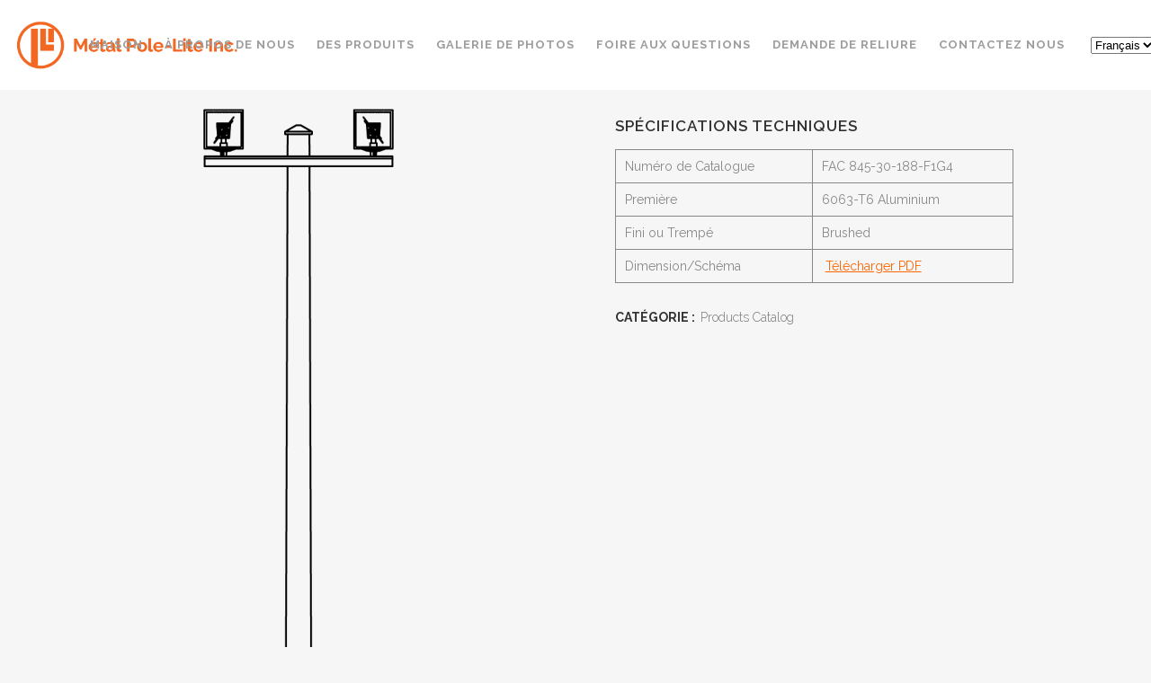

--- FILE ---
content_type: text/html
request_url: https://www.polelite.com/fr/product/style-de-bras-croises-fac/
body_size: 11711
content:

<!DOCTYPE html>
<html lang="fr-FR">
<head>
	<meta charset="UTF-8" />
	
	<title>Metal Pole Lite |   Style De Bras Croisés (FAC)</title>

	
			
						<meta name="viewport" content="width=device-width,initial-scale=1,user-scalable=no">
		
	<link rel="profile" href="http://gmpg.org/xfn/11" />
	<link rel="pingback" href="https://www.polelite.com/xmlrpc.php" />
            <link rel="shortcut icon" type="image/x-icon" href="https://www.polelite.com/wp-content/themes/peter/img/favicon.ico">
        <link rel="apple-touch-icon" href="https://www.polelite.com/wp-content/themes/peter/img/favicon.ico"/>
    	<link href='//fonts.googleapis.com/css?family=Raleway:100,200,300,400,500,600,700,800,900,300italic,400italic,700italic' rel='stylesheet' type='text/css'>
<script type="application/javascript">var QodeAjaxUrl = "https://www.polelite.com/wp-admin/admin-ajax.php"</script><link rel='dns-prefetch' href='//s.w.org' />
<link rel="alternate" type="application/rss+xml" title="Metal Pole Lite &raquo; Flux" href="https://www.polelite.com/fr/feed/" />
<link rel="alternate" type="application/rss+xml" title="Metal Pole Lite &raquo; Flux des commentaires" href="https://www.polelite.com/fr/comments/feed/" />
<link rel="alternate" type="application/rss+xml" title="Metal Pole Lite &raquo; Style De Bras Croisés (FAC) Flux des commentaires" href="https://www.polelite.com/fr/product/style-de-bras-croises-fac/feed/" />
		<script type="text/javascript">
			window._wpemojiSettings = {"baseUrl":"https:\/\/s.w.org\/images\/core\/emoji\/13.0.0\/72x72\/","ext":".png","svgUrl":"https:\/\/s.w.org\/images\/core\/emoji\/13.0.0\/svg\/","svgExt":".svg","source":{"concatemoji":"https:\/\/www.polelite.com\/wp-includes\/js\/wp-emoji-release.min.js?ver=5.5.17"}};
			!function(e,a,t){var n,r,o,i=a.createElement("canvas"),p=i.getContext&&i.getContext("2d");function s(e,t){var a=String.fromCharCode;p.clearRect(0,0,i.width,i.height),p.fillText(a.apply(this,e),0,0);e=i.toDataURL();return p.clearRect(0,0,i.width,i.height),p.fillText(a.apply(this,t),0,0),e===i.toDataURL()}function c(e){var t=a.createElement("script");t.src=e,t.defer=t.type="text/javascript",a.getElementsByTagName("head")[0].appendChild(t)}for(o=Array("flag","emoji"),t.supports={everything:!0,everythingExceptFlag:!0},r=0;r<o.length;r++)t.supports[o[r]]=function(e){if(!p||!p.fillText)return!1;switch(p.textBaseline="top",p.font="600 32px Arial",e){case"flag":return s([127987,65039,8205,9895,65039],[127987,65039,8203,9895,65039])?!1:!s([55356,56826,55356,56819],[55356,56826,8203,55356,56819])&&!s([55356,57332,56128,56423,56128,56418,56128,56421,56128,56430,56128,56423,56128,56447],[55356,57332,8203,56128,56423,8203,56128,56418,8203,56128,56421,8203,56128,56430,8203,56128,56423,8203,56128,56447]);case"emoji":return!s([55357,56424,8205,55356,57212],[55357,56424,8203,55356,57212])}return!1}(o[r]),t.supports.everything=t.supports.everything&&t.supports[o[r]],"flag"!==o[r]&&(t.supports.everythingExceptFlag=t.supports.everythingExceptFlag&&t.supports[o[r]]);t.supports.everythingExceptFlag=t.supports.everythingExceptFlag&&!t.supports.flag,t.DOMReady=!1,t.readyCallback=function(){t.DOMReady=!0},t.supports.everything||(n=function(){t.readyCallback()},a.addEventListener?(a.addEventListener("DOMContentLoaded",n,!1),e.addEventListener("load",n,!1)):(e.attachEvent("onload",n),a.attachEvent("onreadystatechange",function(){"complete"===a.readyState&&t.readyCallback()})),(n=t.source||{}).concatemoji?c(n.concatemoji):n.wpemoji&&n.twemoji&&(c(n.twemoji),c(n.wpemoji)))}(window,document,window._wpemojiSettings);
		</script>
		<style type="text/css">
img.wp-smiley,
img.emoji {
	display: inline !important;
	border: none !important;
	box-shadow: none !important;
	height: 1em !important;
	width: 1em !important;
	margin: 0 .07em !important;
	vertical-align: -0.1em !important;
	background: none !important;
	padding: 0 !important;
}
</style>
	<link rel='stylesheet' id='layerslider-css'  href='https://www.polelite.com/wp-content/plugins/LayerSlider/static/layerslider/css/layerslider.css?ver=6.7.1' type='text/css' media='all' />
<link rel='stylesheet' id='wp-block-library-css'  href='https://www.polelite.com/wp-includes/css/dist/block-library/style.min.css?ver=5.5.17' type='text/css' media='all' />
<link rel='stylesheet' id='wc-block-vendors-style-css'  href='https://www.polelite.com/wp-content/plugins/woocommerce/packages/woocommerce-blocks/build/vendors-style.css?ver=4.4.3' type='text/css' media='all' />
<link rel='stylesheet' id='wc-block-style-css'  href='https://www.polelite.com/wp-content/plugins/woocommerce/packages/woocommerce-blocks/build/style.css?ver=4.4.3' type='text/css' media='all' />
<link rel='stylesheet' id='contact-form-7-css'  href='https://www.polelite.com/wp-content/plugins/contact-form-7/includes/css/styles.css?ver=5.4' type='text/css' media='all' />
<link rel='stylesheet' id='rs-plugin-settings-css'  href='https://www.polelite.com/wp-content/plugins/revslider/public/assets/css/settings.css?ver=5.4.8' type='text/css' media='all' />
<style id='rs-plugin-settings-inline-css' type='text/css'>
#rs-demo-id {}
</style>
<style id='woocommerce-inline-inline-css' type='text/css'>
.woocommerce form .form-row .required { visibility: visible; }
</style>
<link rel='stylesheet' id='default_style-css'  href='https://www.polelite.com/wp-content/themes/peter/style.css?ver=5.5.17' type='text/css' media='all' />
<link rel='stylesheet' id='qode_font_awesome-css'  href='https://www.polelite.com/wp-content/themes/peter/css/font-awesome/css/font-awesome.min.css?ver=5.5.17' type='text/css' media='all' />
<link rel='stylesheet' id='qode_font_elegant-css'  href='https://www.polelite.com/wp-content/themes/peter/css/elegant-icons/style.min.css?ver=5.5.17' type='text/css' media='all' />
<link rel='stylesheet' id='qode_linea_icons-css'  href='https://www.polelite.com/wp-content/themes/peter/css/linea-icons/style.css?ver=5.5.17' type='text/css' media='all' />
<link rel='stylesheet' id='qode_dripicons-css'  href='https://www.polelite.com/wp-content/themes/peter/css/dripicons/dripicons.css?ver=5.5.17' type='text/css' media='all' />
<link rel='stylesheet' id='stylesheet-css'  href='https://www.polelite.com/wp-content/themes/peter/css/stylesheet.min.css?ver=5.5.17' type='text/css' media='all' />
<style id='stylesheet-inline-css' type='text/css'>
 .postid-767.disabled_footer_top .footer_top_holder, .postid-767.disabled_footer_bottom .footer_bottom_holder { display: none;}


</style>
<link rel='stylesheet' id='woocommerce-css'  href='https://www.polelite.com/wp-content/themes/peter/css/woocommerce.min.css?ver=5.5.17' type='text/css' media='all' />
<link rel='stylesheet' id='woocommerce_responsive-css'  href='https://www.polelite.com/wp-content/themes/peter/css/woocommerce_responsive.min.css?ver=5.5.17' type='text/css' media='all' />
<link rel='stylesheet' id='qode_print-css'  href='https://www.polelite.com/wp-content/themes/peter/css/print.css?ver=5.5.17' type='text/css' media='all' />
<link rel='stylesheet' id='webkit-css'  href='https://www.polelite.com/wp-content/themes/peter/css/webkit_stylesheet.css?ver=5.5.17' type='text/css' media='all' />
<link rel='stylesheet' id='style_dynamic-css'  href='https://www.polelite.com/wp-content/themes/peter/css/style_dynamic.css?ver=1604021452' type='text/css' media='all' />
<link rel='stylesheet' id='responsive-css'  href='https://www.polelite.com/wp-content/themes/peter/css/responsive.min.css?ver=5.5.17' type='text/css' media='all' />
<link rel='stylesheet' id='style_dynamic_responsive-css'  href='https://www.polelite.com/wp-content/themes/peter/css/style_dynamic_responsive.css?ver=1604021452' type='text/css' media='all' />
<link rel='stylesheet' id='js_composer_front-css'  href='https://www.polelite.com/wp-content/plugins/js_composer/assets/css/js_composer.min.css?ver=5.5.5' type='text/css' media='all' />
<link rel='stylesheet' id='custom_css-css'  href='https://www.polelite.com/wp-content/themes/peter/css/custom_css.css?ver=1604021452' type='text/css' media='all' />
<script type='text/javascript' src='https://www.polelite.com/wp-content/themes/peter/js/plugins/ScrollToPlugin.min.js?ver=5.5.17' id='ScrollToPlugin-js'></script>
<script type='text/javascript' id='layerslider-greensock-js-extra'>
/* <![CDATA[ */
var LS_Meta = {"v":"6.7.1"};
/* ]]> */
</script>
<script type='text/javascript' src='https://www.polelite.com/wp-content/plugins/LayerSlider/static/layerslider/js/greensock.js?ver=1.19.0' id='layerslider-greensock-js'></script>
<script type='text/javascript' src='https://www.polelite.com/wp-includes/js/jquery/jquery.js?ver=1.12.4-wp' id='jquery-core-js'></script>
<script type='text/javascript' src='https://www.polelite.com/wp-content/plugins/LayerSlider/static/layerslider/js/layerslider.kreaturamedia.jquery.js?ver=6.7.1' id='layerslider-js'></script>
<script type='text/javascript' src='https://www.polelite.com/wp-content/plugins/LayerSlider/static/layerslider/js/layerslider.transitions.js?ver=6.7.1' id='layerslider-transitions-js'></script>
<script type='text/javascript' src='https://www.polelite.com/wp-content/plugins/revslider/public/assets/js/jquery.themepunch.tools.min.js?ver=5.4.8' id='tp-tools-js'></script>
<script type='text/javascript' src='https://www.polelite.com/wp-content/plugins/revslider/public/assets/js/jquery.themepunch.revolution.min.js?ver=5.4.8' id='revmin-js'></script>
<script type='text/javascript' src='https://www.polelite.com/wp-content/plugins/woocommerce/assets/js/jquery-blockui/jquery.blockUI.min.js?ver=2.70' id='jquery-blockui-js'></script>
<script type='text/javascript' id='wc-add-to-cart-js-extra'>
/* <![CDATA[ */
var wc_add_to_cart_params = {"ajax_url":"\/wp-admin\/admin-ajax.php","wc_ajax_url":"\/fr\/home-french\/?wc-ajax=%%endpoint%%","i18n_view_cart":"Voir le panier","cart_url":"https:\/\/www.polelite.com\/fr\/panier\/","is_cart":"","cart_redirect_after_add":"no"};
/* ]]> */
</script>
<script type='text/javascript' src='https://www.polelite.com/wp-content/plugins/woocommerce/assets/js/frontend/add-to-cart.min.js?ver=5.1.3' id='wc-add-to-cart-js'></script>
<script type='text/javascript' src='https://www.polelite.com/wp-content/plugins/js_composer/assets/js/vendors/woocommerce-add-to-cart.js?ver=5.5.5' id='vc_woocommerce-add-to-cart-js-js'></script>
<meta name="generator" content="Powered by LayerSlider 6.7.1 - Multi-Purpose, Responsive, Parallax, Mobile-Friendly Slider Plugin for WordPress." />
<!-- LayerSlider updates and docs at: https://layerslider.kreaturamedia.com -->
<link rel="https://api.w.org/" href="https://www.polelite.com/wp-json/" /><link rel="alternate" type="application/json" href="https://www.polelite.com/wp-json/wp/v2/product/767" /><link rel="EditURI" type="application/rsd+xml" title="RSD" href="https://www.polelite.com/xmlrpc.php?rsd" />
<link rel="wlwmanifest" type="application/wlwmanifest+xml" href="https://www.polelite.com/wp-includes/wlwmanifest.xml" /> 
<meta name="generator" content="WordPress 5.5.17" />
<meta name="generator" content="WooCommerce 5.1.3" />
<link rel="canonical" href="https://www.polelite.com/fr/product/style-de-bras-croises-fac/" />
<link rel='shortlink' href='https://www.polelite.com/?p=767' />
<link rel="alternate" type="application/json+oembed" href="https://www.polelite.com/wp-json/oembed/1.0/embed?url=https%3A%2F%2Fwww.polelite.com%2Ffr%2Fproduct%2Fstyle-de-bras-croises-fac%2F" />
<link rel="alternate" type="text/xml+oembed" href="https://www.polelite.com/wp-json/oembed/1.0/embed?url=https%3A%2F%2Fwww.polelite.com%2Ffr%2Fproduct%2Fstyle-de-bras-croises-fac%2F&#038;format=xml" />
<!-- start Simple Custom CSS and JS -->
<style type="text/css">
.toplevel_page_qode_options_import_page, .side_menu_button_link {
  display: none !important;
}
.header_bottom{padding: 0 10px;}
.container_inner,.content_inner .container{width: 100% !important; padding: 0 2rem;}
.title_outer .title{padding-top: 4rem;}
.title_subtitle_holder h1{font-size: 3rem !important;}</style>
<!-- end Simple Custom CSS and JS -->
<link rel="alternate" href="https://www.polelite.com/product/cross-arm-style-fac/" hreflang="en" />
<link rel="alternate" href="https://www.polelite.com/fr/product/style-de-bras-croises-fac/" hreflang="fr" />
	<noscript><style>.woocommerce-product-gallery{ opacity: 1 !important; }</style></noscript>
	<style type="text/css">.recentcomments a{display:inline !important;padding:0 !important;margin:0 !important;}</style><meta name="generator" content="Powered by WPBakery Page Builder - drag and drop page builder for WordPress."/>
<!--[if lte IE 9]><link rel="stylesheet" type="text/css" href="https://www.polelite.com/wp-content/plugins/js_composer/assets/css/vc_lte_ie9.min.css" media="screen"><![endif]--><meta name="generator" content="Powered by Slider Revolution 5.4.8 - responsive, Mobile-Friendly Slider Plugin for WordPress with comfortable drag and drop interface." />
<script type="text/javascript">function setREVStartSize(e){									
						try{ e.c=jQuery(e.c);var i=jQuery(window).width(),t=9999,r=0,n=0,l=0,f=0,s=0,h=0;
							if(e.responsiveLevels&&(jQuery.each(e.responsiveLevels,function(e,f){f>i&&(t=r=f,l=e),i>f&&f>r&&(r=f,n=e)}),t>r&&(l=n)),f=e.gridheight[l]||e.gridheight[0]||e.gridheight,s=e.gridwidth[l]||e.gridwidth[0]||e.gridwidth,h=i/s,h=h>1?1:h,f=Math.round(h*f),"fullscreen"==e.sliderLayout){var u=(e.c.width(),jQuery(window).height());if(void 0!=e.fullScreenOffsetContainer){var c=e.fullScreenOffsetContainer.split(",");if (c) jQuery.each(c,function(e,i){u=jQuery(i).length>0?u-jQuery(i).outerHeight(!0):u}),e.fullScreenOffset.split("%").length>1&&void 0!=e.fullScreenOffset&&e.fullScreenOffset.length>0?u-=jQuery(window).height()*parseInt(e.fullScreenOffset,0)/100:void 0!=e.fullScreenOffset&&e.fullScreenOffset.length>0&&(u-=parseInt(e.fullScreenOffset,0))}f=u}else void 0!=e.minHeight&&f<e.minHeight&&(f=e.minHeight);e.c.closest(".rev_slider_wrapper").css({height:f})					
						}catch(d){console.log("Failure at Presize of Slider:"+d)}						
					};</script>
		<style type="text/css" id="wp-custom-css">
			.q_logo a {
height: 65px !important;
}
.header_top, .fixed_top_header .top_header {
    padding: 3px 2%;
}
.scrolled .q_logo a {
    height: 50px !important;
}
.header-left-widget .textwidget {
    color: white;
    font-size: 15px;
    font-family: sans-serif;
}
.header-left-widget .fa-phone {
    padding-right: 10px;
}
.header-left-widget .fa-map-marker {
    padding-right: 10px;
	 padding-left: 10px;
}
.elementt {
	margin-top: 4px !important;
}

.custombtnwidth {
	width: 160px;
}
.header_top, .fixed_top_header .top_header {
    background-color: rgb(255, 102, 2) !important;
}
.header_bottom {
    background-color: rgb(255, 255, 255) !important;
}
.gform_wrapper input:not([type=radio]):not([type=checkbox]):not([type=submit]):not([type=button]):not([type=image]):not([type=file]) {
    padding: 11px 4px;
    letter-spacing: normal;
    border: 1px solid;
    width: 100%;
    border-radius: 2px;
}
.fa-angle-down {
    padding-left: 5px;
}
.woocommerce table tr td {
    border: 1px solid;
}
.woocommerce .product h1.product_title {
    visibility: hidden;
}
.q_accordion_holder.accordion.boxed .ui-accordion-header {
    display: none;
}
.woocommerce .content .container .container_inner, .woocommerce-page .content .container .container_inner {
    padding: 0px 0 30px;
}
.post-type-archive-product .title_without_animation {
	display: none;
}
.post-type-archive-product .content .content_inner > .container {
    padding-top: 150px;
}
.woocommerce .woocommerce-ordering, .woocommerce .woocommerce-result-count {
    display: none;
}
.woocommerce-product-details__short-description a {
    color: #ff6602;
    text-decoration: underline;
}
.widget_polylang ul {
    display: -webkit-inline-box;
    list-style: none;
}
.lang-item-first {
    padding-right: 10px;
}
nav.main_menu > ul > li > a {
    padding: 0 12px;
}
.screen-reader-text {
	    display: none;
}		</style>
		<noscript><style type="text/css"> .wpb_animate_when_almost_visible { opacity: 1; }</style></noscript></head>

<body class="product-template-default single single-product postid-767 theme-peter woocommerce woocommerce-page woocommerce-no-js  qode-title-hidden side_area_uncovered_from_content columns-3 wpb-js-composer js-comp-ver-5.5.5 vc_responsive" itemscope itemtype="http://schema.org/WebPage">

	<section class="side_menu right ">
				<a href="#" target="_self" class="close_side_menu"></a>
		</section>

<div class="wrapper">
	<div class="wrapper_inner">

    
    <!-- Google Analytics start -->
        <!-- Google Analytics end -->

	<header class=" scroll_header_top_area  stick scrolled_not_transparent page_header">
	<div class="header_inner clearfix">
				<div class="header_top_bottom_holder">
			
			<div class="header_bottom clearfix" style='' >
								<div class="container">
					<div class="container_inner clearfix">
																				<div class="header_inner_left">
																	<div class="mobile_menu_button">
		<span>
			<i class="qode_icon_font_awesome fa fa-bars " ></i>		</span>
	</div>
								<div class="logo_wrapper" >
	<div class="q_logo">
		<a itemprop="url" href="https://www.polelite.com/fr/home-french/" >
             <img itemprop="image" class="normal" src="https://www.polelite.com/wp-content/uploads/2018/05/pole-lite_logo_RGB_orange.png" alt="Logo"/> 			 <img itemprop="image" class="light" src="https://www.polelite.com/wp-content/uploads/2018/05/pole-lite_logo_RGB_orange.png" alt="Logo"/> 			 <img itemprop="image" class="dark" src="https://www.polelite.com/wp-content/themes/peter/img/logo_black.png" alt="Logo"/> 			 <img itemprop="image" class="sticky" src="https://www.polelite.com/wp-content/uploads/2018/05/pole-lite_logo_RGB_orange.png" alt="Logo"/> 			 <img itemprop="image" class="mobile" src="https://www.polelite.com/wp-content/uploads/2018/05/pole-lite_logo_RGB_orange.png" alt="Logo"/> 					</a>
	</div>
	</div>															</div>
															<div class="header_inner_right">
									<div class="side_menu_button_wrapper right">
																					<div class="header_bottom_right_widget_holder"><div class="header_bottom_widget widget_polylang"><label class="screen-reader-text" for="lang_choice_polylang-2">Choisir une langue</label><select name="lang_choice_polylang-2" id="lang_choice_polylang-2">
	<option value="en">English</option>
	<option value="fr" selected='selected'>Français</option>

</select>
<script type="text/javascript">
					//<![CDATA[
					var urls_polylang2 = {"en":"https:\/\/www.polelite.com\/product\/cross-arm-style-fac\/","fr":"https:\/\/www.polelite.com\/fr\/product\/style-de-bras-croises-fac\/"};
					document.getElementById( "lang_choice_polylang-2" ).onchange = function() {
						location.href = urls_polylang2[this.value];
					}
					//]]>
				</script></div></div>
																														<div class="side_menu_button">
																																		<a class="side_menu_button_link normal" href="javascript:void(0)">
		<i class="qode_icon_font_awesome fa fa-bars " ></i>	</a>
										</div>
									</div>
								</div>
							
							
							<nav class="main_menu drop_down right">
								<ul id="menu-french-menu" class=""><li id="nav-menu-item-941" class="menu-item menu-item-type-post_type menu-item-object-page menu-item-home  narrow"><a href="https://www.polelite.com/fr/home-french/" class=""><i class="menu_icon blank fa"></i><span>Maison</span><span class="plus"></span></a></li>
<li id="nav-menu-item-942" class="menu-item menu-item-type-post_type menu-item-object-page  narrow"><a href="https://www.polelite.com/fr/a-propos-de-nous/" class=""><i class="menu_icon blank fa"></i><span>À Propos de Nous</span><span class="plus"></span></a></li>
<li id="nav-menu-item-961" class="menu-item menu-item-type-post_type menu-item-object-page current_page_parent  narrow"><a href="https://www.polelite.com/fr/shop-2/" class=""><i class="menu_icon blank fa"></i><span>Des Produits</span><span class="plus"></span></a></li>
<li id="nav-menu-item-944" class="menu-item menu-item-type-post_type menu-item-object-page  narrow"><a href="https://www.polelite.com/fr/galerie-de-photos-2/" class=""><i class="menu_icon blank fa"></i><span>Galerie de Photos</span><span class="plus"></span></a></li>
<li id="nav-menu-item-945" class="menu-item menu-item-type-post_type menu-item-object-page menu-item-has-children  has_sub narrow"><a href="https://www.polelite.com/fr/foire-aux-questions/" class=""><i class="menu_icon blank fa"></i><span>Foire aux questions</span><span class="plus"></span></a>
<div class="second"><div class="inner"><ul>
	<li id="nav-menu-item-946" class="menu-item menu-item-type-post_type menu-item-object-page "><a href="https://www.polelite.com/fr/termes-et-conditions/" class=""><i class="menu_icon blank fa"></i><span>Termes et Conditions</span><span class="plus"></span></a></li>
</ul></div></div>
</li>
<li id="nav-menu-item-947" class="menu-item menu-item-type-post_type menu-item-object-page  narrow"><a href="https://www.polelite.com/fr/demande-de-reliure-2/" class=""><i class="menu_icon blank fa"></i><span>Demande De Reliure</span><span class="plus"></span></a></li>
<li id="nav-menu-item-948" class="menu-item menu-item-type-post_type menu-item-object-page menu-item-has-children  has_sub narrow"><a href="https://www.polelite.com/fr/contactez-nous-2/" class=""><i class="menu_icon blank fa"></i><span>Contactez Nous</span><span class="plus"></span></a>
<div class="second"><div class="inner"><ul>
	<li id="nav-menu-item-949" class="menu-item menu-item-type-post_type menu-item-object-page "><a href="https://www.polelite.com/fr/nos-agents-2/" class=""><i class="menu_icon blank fa"></i><span>Nos Agents</span><span class="plus"></span></a></li>
</ul></div></div>
</li>
</ul>							</nav>
														<nav class="mobile_menu">
	<ul id="menu-french-menu-1" class=""><li id="mobile-menu-item-941" class="menu-item menu-item-type-post_type menu-item-object-page menu-item-home "><a href="https://www.polelite.com/fr/home-french/" class=""><span>Maison</span></a><span class="mobile_arrow"><i class="fa fa-angle-right"></i><i class="fa fa-angle-down"></i></span></li>
<li id="mobile-menu-item-942" class="menu-item menu-item-type-post_type menu-item-object-page "><a href="https://www.polelite.com/fr/a-propos-de-nous/" class=""><span>À Propos de Nous</span></a><span class="mobile_arrow"><i class="fa fa-angle-right"></i><i class="fa fa-angle-down"></i></span></li>
<li id="mobile-menu-item-961" class="menu-item menu-item-type-post_type menu-item-object-page current_page_parent "><a href="https://www.polelite.com/fr/shop-2/" class=""><span>Des Produits</span></a><span class="mobile_arrow"><i class="fa fa-angle-right"></i><i class="fa fa-angle-down"></i></span></li>
<li id="mobile-menu-item-944" class="menu-item menu-item-type-post_type menu-item-object-page "><a href="https://www.polelite.com/fr/galerie-de-photos-2/" class=""><span>Galerie de Photos</span></a><span class="mobile_arrow"><i class="fa fa-angle-right"></i><i class="fa fa-angle-down"></i></span></li>
<li id="mobile-menu-item-945" class="menu-item menu-item-type-post_type menu-item-object-page menu-item-has-children  has_sub"><a href="https://www.polelite.com/fr/foire-aux-questions/" class=""><span>Foire aux questions</span></a><span class="mobile_arrow"><i class="fa fa-angle-right"></i><i class="fa fa-angle-down"></i></span>
<ul class="sub_menu">
	<li id="mobile-menu-item-946" class="menu-item menu-item-type-post_type menu-item-object-page "><a href="https://www.polelite.com/fr/termes-et-conditions/" class=""><span>Termes et Conditions</span></a><span class="mobile_arrow"><i class="fa fa-angle-right"></i><i class="fa fa-angle-down"></i></span></li>
</ul>
</li>
<li id="mobile-menu-item-947" class="menu-item menu-item-type-post_type menu-item-object-page "><a href="https://www.polelite.com/fr/demande-de-reliure-2/" class=""><span>Demande De Reliure</span></a><span class="mobile_arrow"><i class="fa fa-angle-right"></i><i class="fa fa-angle-down"></i></span></li>
<li id="mobile-menu-item-948" class="menu-item menu-item-type-post_type menu-item-object-page menu-item-has-children  has_sub"><a href="https://www.polelite.com/fr/contactez-nous-2/" class=""><span>Contactez Nous</span></a><span class="mobile_arrow"><i class="fa fa-angle-right"></i><i class="fa fa-angle-down"></i></span>
<ul class="sub_menu">
	<li id="mobile-menu-item-949" class="menu-item menu-item-type-post_type menu-item-object-page "><a href="https://www.polelite.com/fr/nos-agents-2/" class=""><span>Nos Agents</span></a><span class="mobile_arrow"><i class="fa fa-angle-right"></i><i class="fa fa-angle-down"></i></span></li>
</ul>
</li>
</ul></nav>																				</div>
					</div>
									</div>
			</div>
		</div>

</header>	<a id="back_to_top" href="#">
        <span class="fa-stack">
            <i class="qode_icon_font_awesome fa fa-arrow-up " ></i>        </span>
	</a>
	
	
    
    
    <div class="content content_top_margin_none">
        <div class="content_inner  ">
            
    				<div class="container">
										<div class="container_inner default_template_holder clearfix" >
	
            <div class="woocommerce-notices-wrapper"></div><div id="product-767" class="post-767 product type-product status-publish has-post-thumbnail product_cat-products-catalog first instock shipping-taxable product-type-simple">
	
	<div class="woocommerce-product-gallery woocommerce-product-gallery--with-images woocommerce-product-gallery--columns-4 images" data-columns="4" style="opacity: 0; transition: opacity .25s ease-in-out;">
	<figure class="woocommerce-product-gallery__wrapper">
		<div data-thumb="https://www.polelite.com/wp-content/uploads/2018/04/FAC_prod-image_1-100x100.png" data-thumb-alt="" class="woocommerce-product-gallery__image"><a href="https://www.polelite.com/wp-content/uploads/2018/04/FAC_prod-image_1.png"><img width="600" height="784" src="https://www.polelite.com/wp-content/uploads/2018/04/FAC_prod-image_1-600x784.png" class="wp-post-image" alt="" loading="lazy" title="FAC_prod-image_1" data-caption="" data-src="https://www.polelite.com/wp-content/uploads/2018/04/FAC_prod-image_1.png" data-large_image="https://www.polelite.com/wp-content/uploads/2018/04/FAC_prod-image_1.png" data-large_image_width="976" data-large_image_height="1276" srcset="https://www.polelite.com/wp-content/uploads/2018/04/FAC_prod-image_1-600x784.png 600w, https://www.polelite.com/wp-content/uploads/2018/04/FAC_prod-image_1-229x300.png 229w, https://www.polelite.com/wp-content/uploads/2018/04/FAC_prod-image_1-768x1004.png 768w, https://www.polelite.com/wp-content/uploads/2018/04/FAC_prod-image_1-783x1024.png 783w, https://www.polelite.com/wp-content/uploads/2018/04/FAC_prod-image_1-700x915.png 700w, https://www.polelite.com/wp-content/uploads/2018/04/FAC_prod-image_1-300x392.png 300w, https://www.polelite.com/wp-content/uploads/2018/04/FAC_prod-image_1.png 976w" sizes="(max-width: 600px) 100vw, 600px" /></a></div>	</figure>
</div>
<div class="qode-single-product-summary">
	<div class="summary entry-summary">
		<div class="clearfix">
			<h1 class="product_title entry-title">Style De Bras Croisés (FAC)</h1><p class="price"></p>
<div class="woocommerce-product-details__short-description">
	<h3 style="padding-bottom: 15px;">Spécifications Techniques</h3>
<table style="height: 120px;" width="443">
<tbody>
<tr>
<td>Numéro de Catalogue</td>
<td>FAC 845-30-188-F1G4</td>
</tr>
<tr>
<td>
<div>Première</div>
</td>
<td>6063-T6 Aluminium</td>
</tr>
<tr>
<td>Fini ou Trempé</td>
<td>Brushed</td>
</tr>
<tr>
<td>Dimension/Schéma</td>
<td> <a href="https://www.polelite.com/wp-content/uploads/2018/05/Pole-Lite_cutsheet_FAC_fr.pdf">Télécharger PDF</a></td>
</tr>
</tbody>
</table>
<style>
table {<br />    font-family: arial, sans-serif;<br />    border-collapse: collapse;<br />    width: 100%;<br />}</p>
<p>td, th {<br />    border: 1px solid #dddddd;<br />    text-align: left;<br />    padding: 8px;<br />}</p>
<p>tr:nth-child(even) {<br />    background-color: #dddddd;<br />}<br /></style>
</div>
<div class="product_meta">

	
	
	<span class="posted_in">Catégorie : <a href="https://www.polelite.com/product-category/products-catalog/" rel="tag">Products Catalog</a></span>
	
	
</div>
	
		<div class="q_accordion_holder toggle boxed woocommerce-accordion">
			
				<h6 class="title-holder clearfix reviews_tab">
					<span class="tab-title">Avis (0)</span>
				</h6>
				<div class="accordion_content">
					<div class="accordion_content_inner">
						<div id="reviews" class="woocommerce-Reviews">
	<div id="comments">
		<h2 class="woocommerce-Reviews-title">
			Avis		</h2>

					<p class="woocommerce-noreviews">Il n’y a pas encore d’avis.</p>
			</div>

			<div id="review_form_wrapper">
			<div id="review_form">
					<div id="respond" class="comment-respond">
		<span id="reply-title" class="comment-reply-title">Soyez le premier à laisser votre avis sur &ldquo;Style De Bras Croisés (FAC)&rdquo; <small><a rel="nofollow" id="cancel-comment-reply-link" href="/fr/product/style-de-bras-croises-fac/#respond" style="display:none;">Annuler la réponse</a></small></span><form action="https://www.polelite.com/wp-comments-post.php" method="post" id="commentform" class="comment-form"><p class="comment-notes"><span id="email-notes">Votre adresse de messagerie ne sera pas publiée.</span> Les champs obligatoires sont indiqués avec <span class="required">*</span></p><div class="comment-form-rating"><label for="rating">Votre note&nbsp;<span class="required">*</span></label><select name="rating" id="rating" required>
						<option value="">Évaluation...</option>
						<option value="5">Parfait</option>
						<option value="4">Bon</option>
						<option value="3">Moyen</option>
						<option value="2">Pas mal</option>
						<option value="1">Très mauvais</option>
					</select></div><p class="comment-form-comment"><label for="comment">Votre avis&nbsp;<span class="required">*</span></label><textarea id="comment" name="comment" cols="45" rows="8" required></textarea></p><p class="comment-form-author"><label for="author">Nom&nbsp;<span class="required">*</span></label><input id="author" name="author" type="text" value="" size="30" required /></p>
<p class="comment-form-email"><label for="email">E-mail &nbsp;<span class="required">*</span></label><input id="email" name="email" type="email" value="" size="30" required /></p>
<p class="form-submit"><input name="submit" type="submit" id="submit" class="submit" value="Soumettre" /> <input type='hidden' name='comment_post_ID' value='767' id='comment_post_ID' />
<input type='hidden' name='comment_parent' id='comment_parent' value='0' />
</p></form>	</div><!-- #respond -->
				</div>
		</div>
	
	<div class="clear"></div>
</div>
					</div>
				</div>

					</div>

	
		</div><!-- .clearfix -->
	</div><!-- .summary -->
	
	</div>		
		<div class="related products">
		
		<h4 class="qode-related-upsells-title">Produits apparentés</h4>
		
		<ul class="products">		
					
			<li class="post-899 product type-product status-publish has-post-thumbnail product_cat-products-catalog qode-product-with-gallery first instock shipping-taxable product-type-simple">

		
    <div class="top-product-section">

        <a itemprop="url" href="https://www.polelite.com/product/breakaway-transformer-bases/" class="product-category">
            <span class="image-wrapper">
            <img width="300" height="371" src="https://www.polelite.com/wp-content/uploads/2018/12/Breakaway-Transformer-Bases_prod-image-1-300x371.png" class="attachment-woocommerce_thumbnail size-woocommerce_thumbnail" alt="" loading="lazy" srcset="https://www.polelite.com/wp-content/uploads/2018/12/Breakaway-Transformer-Bases_prod-image-1-300x371.png 300w, https://www.polelite.com/wp-content/uploads/2018/12/Breakaway-Transformer-Bases_prod-image-1-242x300.png 242w, https://www.polelite.com/wp-content/uploads/2018/12/Breakaway-Transformer-Bases_prod-image-1.png 576w" sizes="(max-width: 300px) 100vw, 300px" />            </span>
        </a>

		<span class="add-to-cart-button-outer"><span class="add-to-cart-button-inner"><a href="https://www.polelite.com/product/breakaway-transformer-bases/" data-quantity="1" class="button product_type_simple qbutton add-to-cart-button" data-product_id="899" data-product_sku="" aria-label="En savoir plus sur &ldquo;Breakaway Transformer Bases&rdquo;" rel="nofollow">Lire la suite</a></span></span>
    </div>
        <a itemprop="url" href="https://www.polelite.com/product/breakaway-transformer-bases/" class="product-category product-info">
        <h6 itemprop="name">Breakaway Transformer Bases</h6>

        
        
    </a>

    
</li>		
					
			<li class="post-971 product type-product status-publish has-post-thumbnail product_cat-products-catalog  instock shipping-taxable product-type-simple">

		
    <div class="top-product-section">

        <a itemprop="url" href="https://www.polelite.com/product/round-tapered-steel-pole-rts/" class="product-category">
            <span class="image-wrapper">
            <img width="300" height="393" src="https://www.polelite.com/wp-content/uploads/2019/05/RTS_prod-image_1-1-300x393.png" class="attachment-woocommerce_thumbnail size-woocommerce_thumbnail" alt="" loading="lazy" srcset="https://www.polelite.com/wp-content/uploads/2019/05/RTS_prod-image_1-1-300x393.png 300w, https://www.polelite.com/wp-content/uploads/2019/05/RTS_prod-image_1-1-229x300.png 229w, https://www.polelite.com/wp-content/uploads/2019/05/RTS_prod-image_1-1-768x1005.png 768w, https://www.polelite.com/wp-content/uploads/2019/05/RTS_prod-image_1-1-782x1024.png 782w, https://www.polelite.com/wp-content/uploads/2019/05/RTS_prod-image_1-1-700x916.png 700w, https://www.polelite.com/wp-content/uploads/2019/05/RTS_prod-image_1-1-600x785.png 600w, https://www.polelite.com/wp-content/uploads/2019/05/RTS_prod-image_1-1.png 975w" sizes="(max-width: 300px) 100vw, 300px" />            </span>
        </a>

		<span class="add-to-cart-button-outer"><span class="add-to-cart-button-inner"><a href="https://www.polelite.com/product/round-tapered-steel-pole-rts/" data-quantity="1" class="button product_type_simple qbutton add-to-cart-button" data-product_id="971" data-product_sku="" aria-label="En savoir plus sur &ldquo;Round Tapered Steel Pole (RTS)&rdquo;" rel="nofollow">Lire la suite</a></span></span>
    </div>
        <a itemprop="url" href="https://www.polelite.com/product/round-tapered-steel-pole-rts/" class="product-category product-info">
        <h6 itemprop="name">Round Tapered Steel Pole (RTS)</h6>

        
        
    </a>

    
</li>		
					
			<li class="post-974 product type-product status-publish has-post-thumbnail product_cat-products-catalog  instock shipping-taxable product-type-simple">

		
    <div class="top-product-section">

        <a itemprop="url" href="https://www.polelite.com/product/square-tapered-steel-pole-sts/" class="product-category">
            <span class="image-wrapper">
            <img width="300" height="393" src="https://www.polelite.com/wp-content/uploads/2019/05/RTS_prod-image_1-1-300x393.png" class="attachment-woocommerce_thumbnail size-woocommerce_thumbnail" alt="" loading="lazy" srcset="https://www.polelite.com/wp-content/uploads/2019/05/RTS_prod-image_1-1-300x393.png 300w, https://www.polelite.com/wp-content/uploads/2019/05/RTS_prod-image_1-1-229x300.png 229w, https://www.polelite.com/wp-content/uploads/2019/05/RTS_prod-image_1-1-768x1005.png 768w, https://www.polelite.com/wp-content/uploads/2019/05/RTS_prod-image_1-1-782x1024.png 782w, https://www.polelite.com/wp-content/uploads/2019/05/RTS_prod-image_1-1-700x916.png 700w, https://www.polelite.com/wp-content/uploads/2019/05/RTS_prod-image_1-1-600x785.png 600w, https://www.polelite.com/wp-content/uploads/2019/05/RTS_prod-image_1-1.png 975w" sizes="(max-width: 300px) 100vw, 300px" />            </span>
        </a>

		<span class="add-to-cart-button-outer"><span class="add-to-cart-button-inner"><a href="https://www.polelite.com/product/square-tapered-steel-pole-sts/" data-quantity="1" class="button product_type_simple qbutton add-to-cart-button" data-product_id="974" data-product_sku="" aria-label="En savoir plus sur &ldquo;Square Tapered Steel Pole (STS)&rdquo;" rel="nofollow">Lire la suite</a></span></span>
    </div>
        <a itemprop="url" href="https://www.polelite.com/product/square-tapered-steel-pole-sts/" class="product-category product-info">
        <h6 itemprop="name">Square Tapered Steel Pole (STS)</h6>

        
        
    </a>

    
</li>		
				
		</ul>
		
		</div>
	
	</div>

        </div>
            </div>
		
	</div>
</div>



	<footer >
		<div class="footer_inner clearfix">
				<div class="footer_top_holder">
            			<div class="footer_top">
								<div class="container">
					<div class="container_inner">
																	<div class="four_columns clearfix">
								<div class="column1 footer_col1">
									<div class="column_inner">
																			</div>
								</div>
								<div class="column2 footer_col2">
									<div class="column_inner">
																			</div>
								</div>
								<div class="column3 footer_col3">
									<div class="column_inner">
																			</div>
								</div>
								<div class="column4 footer_col4">
									<div class="column_inner">
																			</div>
								</div>
							</div>
															</div>
				</div>
							</div>
					</div>
							<div class="footer_bottom_holder">
                									<div class="footer_bottom">
							</div>
								</div>
				</div>
	</footer>
		
</div>
</div>
	<script type="text/javascript">
		(function () {
			var c = document.body.className;
			c = c.replace(/woocommerce-no-js/, 'woocommerce-js');
			document.body.className = c;
		})();
	</script>
	<script type='text/javascript' src='https://www.polelite.com/wp-includes/js/dist/vendor/wp-polyfill.min.js?ver=7.4.4' id='wp-polyfill-js'></script>
<script type='text/javascript' id='wp-polyfill-js-after'>
( 'fetch' in window ) || document.write( '<script src="https://www.polelite.com/wp-includes/js/dist/vendor/wp-polyfill-fetch.min.js?ver=3.0.0"></scr' + 'ipt>' );( document.contains ) || document.write( '<script src="https://www.polelite.com/wp-includes/js/dist/vendor/wp-polyfill-node-contains.min.js?ver=3.42.0"></scr' + 'ipt>' );( window.DOMRect ) || document.write( '<script src="https://www.polelite.com/wp-includes/js/dist/vendor/wp-polyfill-dom-rect.min.js?ver=3.42.0"></scr' + 'ipt>' );( window.URL && window.URL.prototype && window.URLSearchParams ) || document.write( '<script src="https://www.polelite.com/wp-includes/js/dist/vendor/wp-polyfill-url.min.js?ver=3.6.4"></scr' + 'ipt>' );( window.FormData && window.FormData.prototype.keys ) || document.write( '<script src="https://www.polelite.com/wp-includes/js/dist/vendor/wp-polyfill-formdata.min.js?ver=3.0.12"></scr' + 'ipt>' );( Element.prototype.matches && Element.prototype.closest ) || document.write( '<script src="https://www.polelite.com/wp-includes/js/dist/vendor/wp-polyfill-element-closest.min.js?ver=2.0.2"></scr' + 'ipt>' );
</script>
<script type='text/javascript' src='https://www.polelite.com/wp-includes/js/dist/i18n.min.js?ver=4ab02c8fd541b8cfb8952fe260d21f16' id='wp-i18n-js'></script>
<script type='text/javascript' src='https://www.polelite.com/wp-includes/js/dist/vendor/lodash.min.js?ver=4.17.21' id='lodash-js'></script>
<script type='text/javascript' id='lodash-js-after'>
window.lodash = _.noConflict();
</script>
<script type='text/javascript' src='https://www.polelite.com/wp-includes/js/dist/url.min.js?ver=d80b474ffb72c3b6933165cc1b3419f6' id='wp-url-js'></script>
<script type='text/javascript' src='https://www.polelite.com/wp-includes/js/dist/hooks.min.js?ver=63769290dead574c40a54748f22ada71' id='wp-hooks-js'></script>
<script type='text/javascript' id='wp-api-fetch-js-translations'>
( function( domain, translations ) {
	var localeData = translations.locale_data[ domain ] || translations.locale_data.messages;
	localeData[""].domain = domain;
	wp.i18n.setLocaleData( localeData, domain );
} )( "default", {"translation-revision-date":"2022-11-03 13:14:29+0000","generator":"GlotPress\/4.0.1","domain":"messages","locale_data":{"messages":{"":{"domain":"messages","plural-forms":"nplurals=2; plural=n > 1;","lang":"fr"},"You are probably offline.":["Vous \u00eates probablement hors ligne."],"Media upload failed. If this is a photo or a large image, please scale it down and try again.":["Le t\u00e9l\u00e9versement du m\u00e9dia a \u00e9chou\u00e9. S\u2019il s\u2019agit d\u2019une photo ou d\u2019une grande image, veuillez la redimensionner puis r\u00e9essayer."],"An unknown error occurred.":["Une erreur inconnue est survenue."],"The response is not a valid JSON response.":["La r\u00e9ponse n\u2019est pas une r\u00e9ponse JSON valide."]}},"comment":{"reference":"wp-includes\/js\/dist\/api-fetch.js"}} );
</script>
<script type='text/javascript' src='https://www.polelite.com/wp-includes/js/dist/api-fetch.min.js?ver=0bb73d10eeea78a4d642cdd686ca7f59' id='wp-api-fetch-js'></script>
<script type='text/javascript' id='wp-api-fetch-js-after'>
wp.apiFetch.use( wp.apiFetch.createRootURLMiddleware( "https://www.polelite.com/wp-json/" ) );
wp.apiFetch.nonceMiddleware = wp.apiFetch.createNonceMiddleware( "2eb8bbdf2c" );
wp.apiFetch.use( wp.apiFetch.nonceMiddleware );
wp.apiFetch.use( wp.apiFetch.mediaUploadMiddleware );
wp.apiFetch.nonceEndpoint = "https://www.polelite.com/wp-admin/admin-ajax.php?action=rest-nonce";
</script>
<script type='text/javascript' id='contact-form-7-js-extra'>
/* <![CDATA[ */
var wpcf7 = [];
/* ]]> */
</script>
<script type='text/javascript' src='https://www.polelite.com/wp-content/plugins/contact-form-7/includes/js/index.js?ver=5.4' id='contact-form-7-js'></script>
<script type='text/javascript' id='wc-single-product-js-extra'>
/* <![CDATA[ */
var wc_single_product_params = {"i18n_required_rating_text":"Veuillez s\u00e9lectionner une note","review_rating_required":"yes","flexslider":{"rtl":false,"animation":"slide","smoothHeight":true,"directionNav":false,"controlNav":"thumbnails","slideshow":false,"animationSpeed":500,"animationLoop":false,"allowOneSlide":false},"zoom_enabled":"","zoom_options":[],"photoswipe_enabled":"","photoswipe_options":{"shareEl":false,"closeOnScroll":false,"history":false,"hideAnimationDuration":0,"showAnimationDuration":0},"flexslider_enabled":""};
/* ]]> */
</script>
<script type='text/javascript' src='https://www.polelite.com/wp-content/plugins/woocommerce/assets/js/frontend/single-product.min.js?ver=5.1.3' id='wc-single-product-js'></script>
<script type='text/javascript' src='https://www.polelite.com/wp-content/plugins/woocommerce/assets/js/js-cookie/js.cookie.min.js?ver=2.1.4' id='js-cookie-js'></script>
<script type='text/javascript' id='woocommerce-js-extra'>
/* <![CDATA[ */
var woocommerce_params = {"ajax_url":"\/wp-admin\/admin-ajax.php","wc_ajax_url":"\/fr\/home-french\/?wc-ajax=%%endpoint%%"};
/* ]]> */
</script>
<script type='text/javascript' src='https://www.polelite.com/wp-content/plugins/woocommerce/assets/js/frontend/woocommerce.min.js?ver=5.1.3' id='woocommerce-js'></script>
<script type='text/javascript' src='https://www.polelite.com/wp-content/plugins/woocommerce/assets/js/jquery-cookie/jquery.cookie.min.js?ver=1.4.1' id='jquery-cookie-js'></script>
<script type='text/javascript' id='wc-cart-fragments-js-extra'>
/* <![CDATA[ */
var wc_cart_fragments_params = {"ajax_url":"\/wp-admin\/admin-ajax.php","wc_ajax_url":"\/fr\/home-french\/?wc-ajax=%%endpoint%%","cart_hash_key":"wc_cart_hash_e136735328929db07f0de1b03568025c","fragment_name":"wc_fragments_e136735328929db07f0de1b03568025c","request_timeout":"5000"};
/* ]]> */
</script>
<script type='text/javascript' src='https://www.polelite.com/wp-content/plugins/woo-poly-integration/public/js/Cart.min.js?ver=1.5.0' id='wc-cart-fragments-js'></script>
<script type='text/javascript' id='qode-like-js-extra'>
/* <![CDATA[ */
var qodeLike = {"ajaxurl":"https:\/\/www.polelite.com\/wp-admin\/admin-ajax.php"};
/* ]]> */
</script>
<script type='text/javascript' src='https://www.polelite.com/wp-content/themes/peter/js/plugins/qode-like.min.js?ver=5.5.17' id='qode-like-js'></script>
<script type='text/javascript' src='https://www.polelite.com/wp-includes/js/jquery/ui/core.min.js?ver=1.11.4' id='jquery-ui-core-js'></script>
<script type='text/javascript' src='https://www.polelite.com/wp-includes/js/jquery/ui/widget.min.js?ver=1.11.4' id='jquery-ui-widget-js'></script>
<script type='text/javascript' src='https://www.polelite.com/wp-includes/js/jquery/ui/accordion.min.js?ver=1.11.4' id='jquery-ui-accordion-js'></script>
<script type='text/javascript' src='https://www.polelite.com/wp-includes/js/jquery/ui/position.min.js?ver=1.11.4' id='jquery-ui-position-js'></script>
<script type='text/javascript' src='https://www.polelite.com/wp-includes/js/jquery/ui/menu.min.js?ver=1.11.4' id='jquery-ui-menu-js'></script>
<script type='text/javascript' src='https://www.polelite.com/wp-includes/js/dist/dom-ready.min.js?ver=93db39f6fe07a70cb9217310bec0a531' id='wp-dom-ready-js'></script>
<script type='text/javascript' id='wp-a11y-js-translations'>
( function( domain, translations ) {
	var localeData = translations.locale_data[ domain ] || translations.locale_data.messages;
	localeData[""].domain = domain;
	wp.i18n.setLocaleData( localeData, domain );
} )( "default", {"translation-revision-date":"2022-11-03 13:14:29+0000","generator":"GlotPress\/4.0.1","domain":"messages","locale_data":{"messages":{"":{"domain":"messages","plural-forms":"nplurals=2; plural=n > 1;","lang":"fr"},"Notifications":["Notifications"]}},"comment":{"reference":"wp-includes\/js\/dist\/a11y.js"}} );
</script>
<script type='text/javascript' src='https://www.polelite.com/wp-includes/js/dist/a11y.min.js?ver=f23e5b9c6e4214e0ec04d318a7c9f898' id='wp-a11y-js'></script>
<script type='text/javascript' id='jquery-ui-autocomplete-js-extra'>
/* <![CDATA[ */
var uiAutocompleteL10n = {"noResults":"Aucun r\u00e9sultat.","oneResult":"Un r\u00e9sultat trouv\u00e9. Utilisez les fl\u00e8ches haut et bas du clavier pour les parcourir. ","manyResults":"%d r\u00e9sultats trouv\u00e9s. Utilisez les fl\u00e8ches haut et bas du clavier pour les parcourir.","itemSelected":"\u00c9l\u00e9ment s\u00e9lectionn\u00e9."};
/* ]]> */
</script>
<script type='text/javascript' src='https://www.polelite.com/wp-includes/js/jquery/ui/autocomplete.min.js?ver=1.11.4' id='jquery-ui-autocomplete-js'></script>
<script type='text/javascript' src='https://www.polelite.com/wp-includes/js/jquery/ui/button.min.js?ver=1.11.4' id='jquery-ui-button-js'></script>
<script type='text/javascript' src='https://www.polelite.com/wp-includes/js/jquery/ui/datepicker.min.js?ver=1.11.4' id='jquery-ui-datepicker-js'></script>
<script type='text/javascript' id='jquery-ui-datepicker-js-after'>
jQuery(document).ready(function(jQuery){jQuery.datepicker.setDefaults({"closeText":"Fermer","currentText":"Aujourd\u2019hui","monthNames":["janvier","f\u00e9vrier","mars","avril","mai","juin","juillet","ao\u00fbt","septembre","octobre","novembre","d\u00e9cembre"],"monthNamesShort":["Jan","F\u00e9v","Mar","Avr","Mai","Juin","Juil","Ao\u00fbt","Sep","Oct","Nov","D\u00e9c"],"nextText":"Suivant","prevText":"Pr\u00e9c\u00e9dent","dayNames":["dimanche","lundi","mardi","mercredi","jeudi","vendredi","samedi"],"dayNamesShort":["dim","lun","mar","mer","jeu","ven","sam"],"dayNamesMin":["D","L","M","M","J","V","S"],"dateFormat":"MM d, yy","firstDay":1,"isRTL":false});});
</script>
<script type='text/javascript' src='https://www.polelite.com/wp-includes/js/jquery/ui/mouse.min.js?ver=1.11.4' id='jquery-ui-mouse-js'></script>
<script type='text/javascript' src='https://www.polelite.com/wp-includes/js/jquery/ui/resizable.min.js?ver=1.11.4' id='jquery-ui-resizable-js'></script>
<script type='text/javascript' src='https://www.polelite.com/wp-includes/js/jquery/ui/draggable.min.js?ver=1.11.4' id='jquery-ui-draggable-js'></script>
<script type='text/javascript' src='https://www.polelite.com/wp-includes/js/jquery/ui/dialog.min.js?ver=1.11.4' id='jquery-ui-dialog-js'></script>
<script type='text/javascript' src='https://www.polelite.com/wp-includes/js/jquery/ui/droppable.min.js?ver=1.11.4' id='jquery-ui-droppable-js'></script>
<script type='text/javascript' src='https://www.polelite.com/wp-includes/js/jquery/ui/progressbar.min.js?ver=1.11.4' id='jquery-ui-progressbar-js'></script>
<script type='text/javascript' src='https://www.polelite.com/wp-includes/js/jquery/ui/selectable.min.js?ver=1.11.4' id='jquery-ui-selectable-js'></script>
<script type='text/javascript' src='https://www.polelite.com/wp-includes/js/jquery/ui/sortable.min.js?ver=1.11.4' id='jquery-ui-sortable-js'></script>
<script type='text/javascript' src='https://www.polelite.com/wp-includes/js/jquery/ui/slider.min.js?ver=1.11.4' id='jquery-ui-slider-js'></script>
<script type='text/javascript' src='https://www.polelite.com/wp-includes/js/jquery/ui/spinner.min.js?ver=1.11.4' id='jquery-ui-spinner-js'></script>
<script type='text/javascript' src='https://www.polelite.com/wp-includes/js/jquery/ui/tooltip.min.js?ver=1.11.4' id='jquery-ui-tooltip-js'></script>
<script type='text/javascript' src='https://www.polelite.com/wp-includes/js/jquery/ui/tabs.min.js?ver=1.11.4' id='jquery-ui-tabs-js'></script>
<script type='text/javascript' src='https://www.polelite.com/wp-includes/js/jquery/ui/effect.min.js?ver=1.11.4' id='jquery-effects-core-js'></script>
<script type='text/javascript' src='https://www.polelite.com/wp-includes/js/jquery/ui/effect-blind.min.js?ver=1.11.4' id='jquery-effects-blind-js'></script>
<script type='text/javascript' src='https://www.polelite.com/wp-includes/js/jquery/ui/effect-bounce.min.js?ver=1.11.4' id='jquery-effects-bounce-js'></script>
<script type='text/javascript' src='https://www.polelite.com/wp-includes/js/jquery/ui/effect-clip.min.js?ver=1.11.4' id='jquery-effects-clip-js'></script>
<script type='text/javascript' src='https://www.polelite.com/wp-includes/js/jquery/ui/effect-drop.min.js?ver=1.11.4' id='jquery-effects-drop-js'></script>
<script type='text/javascript' src='https://www.polelite.com/wp-includes/js/jquery/ui/effect-explode.min.js?ver=1.11.4' id='jquery-effects-explode-js'></script>
<script type='text/javascript' src='https://www.polelite.com/wp-includes/js/jquery/ui/effect-fade.min.js?ver=1.11.4' id='jquery-effects-fade-js'></script>
<script type='text/javascript' src='https://www.polelite.com/wp-includes/js/jquery/ui/effect-fold.min.js?ver=1.11.4' id='jquery-effects-fold-js'></script>
<script type='text/javascript' src='https://www.polelite.com/wp-includes/js/jquery/ui/effect-highlight.min.js?ver=1.11.4' id='jquery-effects-highlight-js'></script>
<script type='text/javascript' src='https://www.polelite.com/wp-includes/js/jquery/ui/effect-pulsate.min.js?ver=1.11.4' id='jquery-effects-pulsate-js'></script>
<script type='text/javascript' src='https://www.polelite.com/wp-includes/js/jquery/ui/effect-size.min.js?ver=1.11.4' id='jquery-effects-size-js'></script>
<script type='text/javascript' src='https://www.polelite.com/wp-includes/js/jquery/ui/effect-scale.min.js?ver=1.11.4' id='jquery-effects-scale-js'></script>
<script type='text/javascript' src='https://www.polelite.com/wp-includes/js/jquery/ui/effect-shake.min.js?ver=1.11.4' id='jquery-effects-shake-js'></script>
<script type='text/javascript' src='https://www.polelite.com/wp-includes/js/jquery/ui/effect-slide.min.js?ver=1.11.4' id='jquery-effects-slide-js'></script>
<script type='text/javascript' src='https://www.polelite.com/wp-includes/js/jquery/ui/effect-transfer.min.js?ver=1.11.4' id='jquery-effects-transfer-js'></script>
<script type='text/javascript' src='https://www.polelite.com/wp-content/themes/peter/js/plugins.js?ver=5.5.17' id='plugins-js'></script>
<script type='text/javascript' src='https://www.polelite.com/wp-content/themes/peter/js/plugins/jquery.carouFredSel-6.2.1.min.js?ver=5.5.17' id='carouFredSel-js'></script>
<script type='text/javascript' src='https://www.polelite.com/wp-content/themes/peter/js/plugins/lemmon-slider.min.js?ver=5.5.17' id='lemmonSlider-js'></script>
<script type='text/javascript' src='https://www.polelite.com/wp-content/themes/peter/js/plugins/jquery.fullPage.min.js?ver=5.5.17' id='one_page_scroll-js'></script>
<script type='text/javascript' src='https://www.polelite.com/wp-content/themes/peter/js/plugins/jquery.mousewheel.min.js?ver=5.5.17' id='mousewheel-js'></script>
<script type='text/javascript' src='https://www.polelite.com/wp-content/themes/peter/js/plugins/jquery.touchSwipe.min.js?ver=5.5.17' id='touchSwipe-js'></script>
<script type='text/javascript' src='https://www.polelite.com/wp-content/plugins/js_composer/assets/lib/bower/isotope/dist/isotope.pkgd.min.js?ver=5.5.5' id='isotope-js'></script>
<script type='text/javascript' src='https://www.polelite.com/wp-content/themes/peter/js/plugins/packery-mode.pkgd.min.js?ver=5.5.17' id='packery-js'></script>
<script type='text/javascript' src='https://www.polelite.com/wp-content/themes/peter/js/plugins/jquery.stretch.js?ver=5.5.17' id='stretch-js'></script>
<script type='text/javascript' src='https://www.polelite.com/wp-content/themes/peter/js/plugins/imagesloaded.js?ver=5.5.17' id='imagesLoaded-js'></script>
<script type='text/javascript' src='https://www.polelite.com/wp-content/themes/peter/js/plugins/rangeslider.min.js?ver=5.5.17' id='rangeSlider-js'></script>
<script type='text/javascript' src='https://www.polelite.com/wp-content/themes/peter/js/plugins/TweenLite.min.js?ver=5.5.17' id='TweenLite-js'></script>
<script type='text/javascript' src='https://www.polelite.com/wp-content/themes/peter/js/plugins/smoothPageScroll.min.js?ver=5.5.17' id='smoothPageScroll-js'></script>
<script type='text/javascript' src='https://www.polelite.com/wp-content/themes/peter/js/default_dynamic.js?ver=1604021452' id='default_dynamic-js'></script>
<script type='text/javascript' id='default-js-extra'>
/* <![CDATA[ */
var QodeAdminAjax = {"ajaxurl":"https:\/\/www.polelite.com\/wp-admin\/admin-ajax.php"};
var qodeGlobalVars = {"vars":{"qodeAddingToCartLabel":"Adding to Cart..."}};
/* ]]> */
</script>
<script type='text/javascript' src='https://www.polelite.com/wp-content/themes/peter/js/default.min.js?ver=5.5.17' id='default-js'></script>
<script type='text/javascript' src='https://www.polelite.com/wp-content/themes/peter/js/custom_js.js?ver=1604021452' id='custom_js-js'></script>
<script type='text/javascript' src='https://www.polelite.com/wp-includes/js/comment-reply.min.js?ver=5.5.17' id='comment-reply-js'></script>
<script type='text/javascript' src='https://www.polelite.com/wp-content/plugins/js_composer/assets/js/dist/js_composer_front.min.js?ver=5.5.5' id='wpb_composer_front_js-js'></script>
<script type='text/javascript' src='https://www.polelite.com/wp-content/themes/peter/js/woocommerce.min.js?ver=5.5.17' id='woocommerce-qode-js'></script>
<script type='text/javascript' src='https://www.polelite.com/wp-content/plugins/woocommerce/assets/js/select2/select2.full.min.js?ver=4.0.3' id='select2-js'></script>
<script type='text/javascript' src='https://www.polelite.com/wp-includes/js/wp-embed.min.js?ver=5.5.17' id='wp-embed-js'></script>
</body>
</html>
<!--Generated by Endurance Page Cache-->

--- FILE ---
content_type: text/css
request_url: https://www.polelite.com/wp-content/themes/peter/style.css?ver=5.5.17
body_size: -11
content:
/*
Theme Name: Peter

CSS changes can be made in files in the /css/ folder. This is a placeholder file required by WordPress, so do not delete it.

*/
